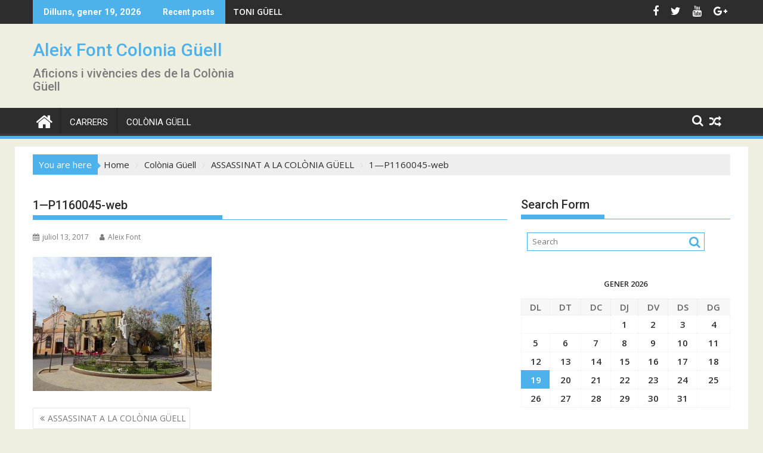

--- FILE ---
content_type: text/html; charset=UTF-8
request_url: http://aleixcolonia.com/assassinat-colonia-guell/1-p1160045-web/
body_size: 10279
content:
<!DOCTYPE html><html lang="ca">
    	<head>

		        <meta charset="UTF-8">
        <meta name="viewport" content="width=device-width, initial-scale=1">
        <link rel="profile" href="http://gmpg.org/xfn/11">
        <link rel="pingback" href="http://aleixcolonia.com/xmlrpc.php">
    <meta name='robots' content='index, follow, max-image-preview:large, max-snippet:-1, max-video-preview:-1' />

	<!-- This site is optimized with the Yoast SEO plugin v19.4 - https://yoast.com/wordpress/plugins/seo/ -->
	<title>1-P1160045-web - Aleix Font Colonia Güell</title>
	<link rel="canonical" href="http://aleixcolonia.com/wp-content/uploads/2017/07/1-P1160045-web.jpg" />
	<meta property="og:locale" content="ca_ES" />
	<meta property="og:type" content="article" />
	<meta property="og:title" content="1-P1160045-web - Aleix Font Colonia Güell" />
	<meta property="og:url" content="http://aleixcolonia.com/wp-content/uploads/2017/07/1-P1160045-web.jpg" />
	<meta property="og:site_name" content="Aleix Font Colonia Güell" />
	<meta property="article:modified_time" content="2017-07-13T11:11:35+00:00" />
	<meta property="og:image" content="http://aleixcolonia.com/wp-content/uploads/2017/07/1-P1160045-web.jpg" />
	<meta property="og:image:width" content="600" />
	<meta property="og:image:height" content="450" />
	<meta property="og:image:type" content="image/jpeg" />
	<meta name="twitter:card" content="summary" />
	<script type="application/ld+json" class="yoast-schema-graph">{"@context":"https://schema.org","@graph":[{"@type":"WebSite","@id":"http://aleixcolonia.com/#website","url":"http://aleixcolonia.com/","name":"Aleix Font Colonia Güell","description":"Aficions i vivències des de la Colònia Güell","potentialAction":[{"@type":"SearchAction","target":{"@type":"EntryPoint","urlTemplate":"http://aleixcolonia.com/?s={search_term_string}"},"query-input":"required name=search_term_string"}],"inLanguage":"ca"},{"@type":"ImageObject","inLanguage":"ca","@id":"http://aleixcolonia.com/wp-content/uploads/2017/07/1-P1160045-web.jpg#primaryimage","url":"http://aleixcolonia.com/wp-content/uploads/2017/07/1-P1160045-web.jpg","contentUrl":"http://aleixcolonia.com/wp-content/uploads/2017/07/1-P1160045-web.jpg","width":600,"height":450,"caption":"colonia güell aleix font"},{"@type":"WebPage","@id":"http://aleixcolonia.com/wp-content/uploads/2017/07/1-P1160045-web.jpg","url":"http://aleixcolonia.com/wp-content/uploads/2017/07/1-P1160045-web.jpg","name":"1-P1160045-web - Aleix Font Colonia Güell","isPartOf":{"@id":"http://aleixcolonia.com/#website"},"primaryImageOfPage":{"@id":"http://aleixcolonia.com/wp-content/uploads/2017/07/1-P1160045-web.jpg#primaryimage"},"image":{"@id":"http://aleixcolonia.com/wp-content/uploads/2017/07/1-P1160045-web.jpg#primaryimage"},"thumbnailUrl":"http://aleixcolonia.com/wp-content/uploads/2017/07/1-P1160045-web.jpg","datePublished":"2017-07-13T11:11:19+00:00","dateModified":"2017-07-13T11:11:35+00:00","breadcrumb":{"@id":"http://aleixcolonia.com/wp-content/uploads/2017/07/1-P1160045-web.jpg#breadcrumb"},"inLanguage":"ca","potentialAction":[{"@type":"ReadAction","target":["http://aleixcolonia.com/wp-content/uploads/2017/07/1-P1160045-web.jpg"]}]},{"@type":"BreadcrumbList","@id":"http://aleixcolonia.com/wp-content/uploads/2017/07/1-P1160045-web.jpg#breadcrumb","itemListElement":[{"@type":"ListItem","position":1,"name":"Inici","item":"http://aleixcolonia.com/"},{"@type":"ListItem","position":2,"name":"ASSASSINAT A LA COLÒNIA GÜELL","item":"http://aleixcolonia.com/assassinat-colonia-guell/"},{"@type":"ListItem","position":3,"name":"1&#8212;P1160045-web"}]}]}</script>
	<!-- / Yoast SEO plugin. -->


<link rel='dns-prefetch' href='//fonts.googleapis.com' />
<link rel='dns-prefetch' href='//s.w.org' />
<link rel="alternate" type="application/rss+xml" title="Aleix Font Colonia Güell &raquo; canal d&#039;informació" href="http://aleixcolonia.com/feed/" />
		<script type="text/javascript">
			window._wpemojiSettings = {"baseUrl":"https:\/\/s.w.org\/images\/core\/emoji\/13.1.0\/72x72\/","ext":".png","svgUrl":"https:\/\/s.w.org\/images\/core\/emoji\/13.1.0\/svg\/","svgExt":".svg","source":{"concatemoji":"http:\/\/aleixcolonia.com\/wp-includes\/js\/wp-emoji-release.min.js?ver=5.8.12"}};
			!function(e,a,t){var n,r,o,i=a.createElement("canvas"),p=i.getContext&&i.getContext("2d");function s(e,t){var a=String.fromCharCode;p.clearRect(0,0,i.width,i.height),p.fillText(a.apply(this,e),0,0);e=i.toDataURL();return p.clearRect(0,0,i.width,i.height),p.fillText(a.apply(this,t),0,0),e===i.toDataURL()}function c(e){var t=a.createElement("script");t.src=e,t.defer=t.type="text/javascript",a.getElementsByTagName("head")[0].appendChild(t)}for(o=Array("flag","emoji"),t.supports={everything:!0,everythingExceptFlag:!0},r=0;r<o.length;r++)t.supports[o[r]]=function(e){if(!p||!p.fillText)return!1;switch(p.textBaseline="top",p.font="600 32px Arial",e){case"flag":return s([127987,65039,8205,9895,65039],[127987,65039,8203,9895,65039])?!1:!s([55356,56826,55356,56819],[55356,56826,8203,55356,56819])&&!s([55356,57332,56128,56423,56128,56418,56128,56421,56128,56430,56128,56423,56128,56447],[55356,57332,8203,56128,56423,8203,56128,56418,8203,56128,56421,8203,56128,56430,8203,56128,56423,8203,56128,56447]);case"emoji":return!s([10084,65039,8205,55357,56613],[10084,65039,8203,55357,56613])}return!1}(o[r]),t.supports.everything=t.supports.everything&&t.supports[o[r]],"flag"!==o[r]&&(t.supports.everythingExceptFlag=t.supports.everythingExceptFlag&&t.supports[o[r]]);t.supports.everythingExceptFlag=t.supports.everythingExceptFlag&&!t.supports.flag,t.DOMReady=!1,t.readyCallback=function(){t.DOMReady=!0},t.supports.everything||(n=function(){t.readyCallback()},a.addEventListener?(a.addEventListener("DOMContentLoaded",n,!1),e.addEventListener("load",n,!1)):(e.attachEvent("onload",n),a.attachEvent("onreadystatechange",function(){"complete"===a.readyState&&t.readyCallback()})),(n=t.source||{}).concatemoji?c(n.concatemoji):n.wpemoji&&n.twemoji&&(c(n.twemoji),c(n.wpemoji)))}(window,document,window._wpemojiSettings);
		</script>
		<style type="text/css">
img.wp-smiley,
img.emoji {
	display: inline !important;
	border: none !important;
	box-shadow: none !important;
	height: 1em !important;
	width: 1em !important;
	margin: 0 .07em !important;
	vertical-align: -0.1em !important;
	background: none !important;
	padding: 0 !important;
}
</style>
	<link rel='stylesheet' id='wp-block-library-css'  href='http://aleixcolonia.com/wp-includes/css/dist/block-library/style.min.css?ver=5.8.12' type='text/css' media='all' />
<style id='wp-block-library-theme-inline-css' type='text/css'>
#start-resizable-editor-section{display:none}.wp-block-audio figcaption{color:#555;font-size:13px;text-align:center}.is-dark-theme .wp-block-audio figcaption{color:hsla(0,0%,100%,.65)}.wp-block-code{font-family:Menlo,Consolas,monaco,monospace;color:#1e1e1e;padding:.8em 1em;border:1px solid #ddd;border-radius:4px}.wp-block-embed figcaption{color:#555;font-size:13px;text-align:center}.is-dark-theme .wp-block-embed figcaption{color:hsla(0,0%,100%,.65)}.blocks-gallery-caption{color:#555;font-size:13px;text-align:center}.is-dark-theme .blocks-gallery-caption{color:hsla(0,0%,100%,.65)}.wp-block-image figcaption{color:#555;font-size:13px;text-align:center}.is-dark-theme .wp-block-image figcaption{color:hsla(0,0%,100%,.65)}.wp-block-pullquote{border-top:4px solid;border-bottom:4px solid;margin-bottom:1.75em;color:currentColor}.wp-block-pullquote__citation,.wp-block-pullquote cite,.wp-block-pullquote footer{color:currentColor;text-transform:uppercase;font-size:.8125em;font-style:normal}.wp-block-quote{border-left:.25em solid;margin:0 0 1.75em;padding-left:1em}.wp-block-quote cite,.wp-block-quote footer{color:currentColor;font-size:.8125em;position:relative;font-style:normal}.wp-block-quote.has-text-align-right{border-left:none;border-right:.25em solid;padding-left:0;padding-right:1em}.wp-block-quote.has-text-align-center{border:none;padding-left:0}.wp-block-quote.is-large,.wp-block-quote.is-style-large{border:none}.wp-block-search .wp-block-search__label{font-weight:700}.wp-block-group.has-background{padding:1.25em 2.375em;margin-top:0;margin-bottom:0}.wp-block-separator{border:none;border-bottom:2px solid;margin-left:auto;margin-right:auto;opacity:.4}.wp-block-separator:not(.is-style-wide):not(.is-style-dots){width:100px}.wp-block-separator.has-background:not(.is-style-dots){border-bottom:none;height:1px}.wp-block-separator.has-background:not(.is-style-wide):not(.is-style-dots){height:2px}.wp-block-table thead{border-bottom:3px solid}.wp-block-table tfoot{border-top:3px solid}.wp-block-table td,.wp-block-table th{padding:.5em;border:1px solid;word-break:normal}.wp-block-table figcaption{color:#555;font-size:13px;text-align:center}.is-dark-theme .wp-block-table figcaption{color:hsla(0,0%,100%,.65)}.wp-block-video figcaption{color:#555;font-size:13px;text-align:center}.is-dark-theme .wp-block-video figcaption{color:hsla(0,0%,100%,.65)}.wp-block-template-part.has-background{padding:1.25em 2.375em;margin-top:0;margin-bottom:0}#end-resizable-editor-section{display:none}
</style>
<link rel='stylesheet' id='jquery-bxslider-css'  href='http://aleixcolonia.com/wp-content/themes/supermag/assets/library/bxslider/css/jquery.bxslider.min.css?ver=4.2.5' type='text/css' media='all' />
<link rel='stylesheet' id='supermag-googleapis-css'  href='//fonts.googleapis.com/css?family=Open+Sans%3A600%2C400%7CRoboto%3A300italic%2C400%2C500%2C700&#038;ver=1.0.1' type='text/css' media='all' />
<link rel='stylesheet' id='font-awesome-css'  href='http://aleixcolonia.com/wp-content/themes/supermag/assets/library/Font-Awesome/css/font-awesome.min.css?ver=4.7.0' type='text/css' media='all' />
<link rel='stylesheet' id='supermag-style-css'  href='http://aleixcolonia.com/wp-content/themes/supermag/style.css?ver=1.4.9' type='text/css' media='all' />
<style id='supermag-style-inline-css' type='text/css'>

            mark,
            .comment-form .form-submit input,
            .read-more,
            .bn-title,
            .home-icon.front_page_on,
            .header-wrapper .menu li:hover > a,
            .header-wrapper .menu > li.current-menu-item a,
            .header-wrapper .menu > li.current-menu-parent a,
            .header-wrapper .menu > li.current_page_parent a,
            .header-wrapper .menu > li.current_page_ancestor a,
            .header-wrapper .menu > li.current-menu-item > a:before,
            .header-wrapper .menu > li.current-menu-parent > a:before,
            .header-wrapper .menu > li.current_page_parent > a:before,
            .header-wrapper .menu > li.current_page_ancestor > a:before,
            .header-wrapper .main-navigation ul ul.sub-menu li:hover > a,
            .header-wrapper .main-navigation ul ul.children li:hover > a,
            .slider-section .cat-links a,
            .featured-desc .below-entry-meta .cat-links a,
            #calendar_wrap #wp-calendar #today,
            #calendar_wrap #wp-calendar #today a,
            .wpcf7-form input.wpcf7-submit:hover,
            .breadcrumb{
                background: #4db2ec;
            }
        
            a:hover,
            .screen-reader-text:focus,
            .bn-content a:hover,
            .socials a:hover,
            .site-title a,
            .search-block input#menu-search,
            .widget_search input#s,
            .search-block #searchsubmit,
            .widget_search #searchsubmit,
            .footer-sidebar .featured-desc .above-entry-meta a:hover,
            .slider-section .slide-title:hover,
            .besides-slider .post-title a:hover,
            .slider-feature-wrap a:hover,
            .slider-section .bx-controls-direction a,
            .besides-slider .beside-post:hover .beside-caption,
            .besides-slider .beside-post:hover .beside-caption a:hover,
            .featured-desc .above-entry-meta span:hover,
            .posted-on a:hover,
            .cat-links a:hover,
            .comments-link a:hover,
            .edit-link a:hover,
            .tags-links a:hover,
            .byline a:hover,
            .nav-links a:hover,
            #supermag-breadcrumbs a:hover,
            .wpcf7-form input.wpcf7-submit,
             .woocommerce nav.woocommerce-pagination ul li a:focus, 
             .woocommerce nav.woocommerce-pagination ul li a:hover, 
             .woocommerce nav.woocommerce-pagination ul li span.current{
                color: #4db2ec;
            }
            .search-block input#menu-search,
            .widget_search input#s,
            .tagcloud a{
                border: 1px solid #4db2ec;
            }
            .footer-wrapper .border,
            .nav-links .nav-previous a:hover,
            .nav-links .nav-next a:hover{
                border-top: 1px solid #4db2ec;
            }
             .besides-slider .beside-post{
                border-bottom: 3px solid #4db2ec;
            }
            .widget-title,
            .footer-wrapper,
            .page-header .page-title,
            .single .entry-header .entry-title,
            .page .entry-header .entry-title{
                border-bottom: 1px solid #4db2ec;
            }
            .widget-title:before,
            .page-header .page-title:before,
            .single .entry-header .entry-title:before,
            .page .entry-header .entry-title:before {
                border-bottom: 7px solid #4db2ec;
            }
           .wpcf7-form input.wpcf7-submit,
            article.post.sticky{
                border: 2px solid #4db2ec;
            }
           .breadcrumb::after {
                border-left: 5px solid #4db2ec;
            }
           .rtl .breadcrumb::after {
                border-right: 5px solid #4db2ec;
                border-left:medium none;
            }
           .header-wrapper #site-navigation{
                border-bottom: 5px solid #4db2ec;
            }
           @media screen and (max-width:992px){
                .slicknav_btn.slicknav_open{
                    border: 1px solid #4db2ec;
                }
                 .header-wrapper .main-navigation ul ul.sub-menu li:hover > a,
                 .header-wrapper .main-navigation ul ul.children li:hover > a
                 {
                         background: #2d2d2d;
                 }
                .slicknav_btn.slicknav_open:before{
                    background: #4db2ec;
                    box-shadow: 0 6px 0 0 #4db2ec, 0 12px 0 0 #4db2ec;
                }
                .slicknav_nav li:hover > a,
                .slicknav_nav li.current-menu-ancestor a,
                .slicknav_nav li.current-menu-item  > a,
                .slicknav_nav li.current_page_item a,
                .slicknav_nav li.current_page_item .slicknav_item span,
                .slicknav_nav li .slicknav_item:hover a{
                    color: #4db2ec;
                }
            }
                    .cat-links .at-cat-item-1{
                    background: #4db2ec!important;
                    color : #fff!important;
                    }
                    
                    .cat-links .at-cat-item-1:hover{
                    background: #2d2d2d!important;
                    color : #fff!important;
                    }
                    
                    .cat-links .at-cat-item-2{
                    background: #4db2ec!important;
                    color : #fff!important;
                    }
                    
                    .cat-links .at-cat-item-2:hover{
                    background: #2d2d2d!important;
                    color : #fff!important;
                    }
                    
                    .cat-links .at-cat-item-3{
                    background: #4db2ec!important;
                    color : #fff!important;
                    }
                    
                    .cat-links .at-cat-item-3:hover{
                    background: #2d2d2d!important;
                    color : #fff!important;
                    }
                    
                    .cat-links .at-cat-item-4{
                    background: #4db2ec!important;
                    color : #fff!important;
                    }
                    
                    .cat-links .at-cat-item-4:hover{
                    background: #2d2d2d!important;
                    color : #fff!important;
                    }
                    
                    .cat-links .at-cat-item-5{
                    background: #4db2ec!important;
                    color : #fff!important;
                    }
                    
                    .cat-links .at-cat-item-5:hover{
                    background: #2d2d2d!important;
                    color : #fff!important;
                    }
                    
                    .cat-links .at-cat-item-6{
                    background: #4db2ec!important;
                    color : #fff!important;
                    }
                    
                    .cat-links .at-cat-item-6:hover{
                    background: #2d2d2d!important;
                    color : #fff!important;
                    }
                    
                    .cat-links .at-cat-item-10{
                    background: #4db2ec!important;
                    color : #fff!important;
                    }
                    
                    .cat-links .at-cat-item-10:hover{
                    background: #2d2d2d!important;
                    color : #fff!important;
                    }
                    
                    .cat-links .at-cat-item-11{
                    background: #4db2ec!important;
                    color : #fff!important;
                    }
                    
                    .cat-links .at-cat-item-11:hover{
                    background: #2d2d2d!important;
                    color : #fff!important;
                    }
                    
                    .cat-links .at-cat-item-12{
                    background: #4db2ec!important;
                    color : #fff!important;
                    }
                    
                    .cat-links .at-cat-item-12:hover{
                    background: #2d2d2d!important;
                    color : #fff!important;
                    }
                    
                    .cat-links .at-cat-item-14{
                    background: #4db2ec!important;
                    color : #fff!important;
                    }
                    
                    .cat-links .at-cat-item-14:hover{
                    background: #2d2d2d!important;
                    color : #fff!important;
                    }
                    
                    .cat-links .at-cat-item-15{
                    background: #4db2ec!important;
                    color : #fff!important;
                    }
                    
                    .cat-links .at-cat-item-15:hover{
                    background: #2d2d2d!important;
                    color : #fff!important;
                    }
                    
                    .cat-links .at-cat-item-16{
                    background: #4db2ec!important;
                    color : #fff!important;
                    }
                    
                    .cat-links .at-cat-item-16:hover{
                    background: #2d2d2d!important;
                    color : #fff!important;
                    }
                    
                    .cat-links .at-cat-item-17{
                    background: #4db2ec!important;
                    color : #fff!important;
                    }
                    
                    .cat-links .at-cat-item-17:hover{
                    background: #2d2d2d!important;
                    color : #fff!important;
                    }
                    
</style>
<link rel='stylesheet' id='supermag-block-front-styles-css'  href='http://aleixcolonia.com/wp-content/themes/supermag/acmethemes/gutenberg/gutenberg-front.css?ver=1.0' type='text/css' media='all' />
<script type='text/javascript' src='http://aleixcolonia.com/wp-includes/js/jquery/jquery.min.js?ver=3.6.0' id='jquery-core-js'></script>
<script type='text/javascript' src='http://aleixcolonia.com/wp-includes/js/jquery/jquery-migrate.min.js?ver=3.3.2' id='jquery-migrate-js'></script>
<!--[if lt IE 9]>
<script type='text/javascript' src='http://aleixcolonia.com/wp-content/themes/supermag/assets/library/html5shiv/html5shiv.min.js?ver=3.7.3' id='html5-js'></script>
<![endif]-->
<!--[if lt IE 9]>
<script type='text/javascript' src='http://aleixcolonia.com/wp-content/themes/supermag/assets/library/respond/respond.min.js?ver=1.1.2' id='respond-js'></script>
<![endif]-->
<link rel="https://api.w.org/" href="http://aleixcolonia.com/wp-json/" /><link rel="alternate" type="application/json" href="http://aleixcolonia.com/wp-json/wp/v2/media/459" /><link rel="EditURI" type="application/rsd+xml" title="RSD" href="http://aleixcolonia.com/xmlrpc.php?rsd" />
<link rel="wlwmanifest" type="application/wlwmanifest+xml" href="http://aleixcolonia.com/wp-includes/wlwmanifest.xml" /> 
<meta name="generator" content="WordPress 5.8.12" />
<link rel='shortlink' href='http://aleixcolonia.com/?p=459' />
<link rel="alternate" type="application/json+oembed" href="http://aleixcolonia.com/wp-json/oembed/1.0/embed?url=http%3A%2F%2Faleixcolonia.com%2Fassassinat-colonia-guell%2F1-p1160045-web%2F" />
<link rel="alternate" type="text/xml+oembed" href="http://aleixcolonia.com/wp-json/oembed/1.0/embed?url=http%3A%2F%2Faleixcolonia.com%2Fassassinat-colonia-guell%2F1-p1160045-web%2F&#038;format=xml" />

	</head>
<body class="attachment attachment-template-default single single-attachment postid-459 attachmentid-459 attachment-jpeg single-large-image left-logo-right-ainfo right-sidebar at-sticky-sidebar">

        <div id="page" class="hfeed site">
            <a class="skip-link screen-reader-text" href="#content" title="link">Skip to content</a>
            <header id="masthead" class="site-header" role="banner">
            <div class="top-header-section clearfix">
                <div class="wrapper">
                     <div class="header-latest-posts float-left bn-title">Dilluns, gener 19, 2026</div>                            <div class="header-latest-posts bn-wrapper float-left">
                                <div class="bn-title">
                                    Recent posts                                </div>
                                <ul class="duper-bn">
                                                                            <li class="bn-content">
                                            <a href="http://aleixcolonia.com/toni-guell/" title="TONI GÜELL">
                                                TONI GÜELL                                            </a>
                                        </li>
                                                                            <li class="bn-content">
                                            <a href="http://aleixcolonia.com/millenium-4/" title="MILLENIUM 4">
                                                MILLENIUM 4                                            </a>
                                        </li>
                                                                            <li class="bn-content">
                                            <a href="http://aleixcolonia.com/maria-josep-vila-carnicero/" title="MARIA JOSEP VILÀ CARNICERO">
                                                MARIA JOSEP VILÀ CARNICERO                                            </a>
                                        </li>
                                                                            <li class="bn-content">
                                            <a href="http://aleixcolonia.com/irene-pujadas-i-farre/" title="IRENE PUJADAS i FARRÉ">
                                                IRENE PUJADAS i FARRÉ                                            </a>
                                        </li>
                                                                            <li class="bn-content">
                                            <a href="http://aleixcolonia.com/nikola-tesla/" title="NIKOLA TESLA">
                                                NIKOLA TESLA                                            </a>
                                        </li>
                                                                    </ul>
                            </div> <!-- .header-latest-posts -->
                                            <div class="right-header float-right">
                                <div class="socials">
                            <a href="http://www.facebook.com" class="facebook" data-title="Facebook" target="_blank">
                    <span class="font-icon-social-facebook"><i class="fa fa-facebook"></i></span>
                </a>
                            <a href="http://www.twitter.com" class="twitter" data-title="Twitter" target="_blank">
                    <span class="font-icon-social-twitter"><i class="fa fa-twitter"></i></span>
                </a>
                            <a href="http://www.youtube.com" class="youtube" data-title="Youtube" target="_blank">
                    <span class="font-icon-social-youtube"><i class="fa fa-youtube"></i></span>
                </a>
                            <a href="http://www.googleplus.com" class="google-plus" data-title="Google Plus" target="_blank">
                    <span class="font-icon-social-google-plus"><i class="fa fa-google-plus"></i></span>
                </a>
                        </div>
                            </div>
                </div>
            </div><!-- .top-header-section -->
            <div class="header-wrapper clearfix">
                <div class="header-container">
	                                    <div class="wrapper">
                        <div class="site-branding clearfix">
                                                            <div class="site-logo float-left">
                                                                                <p class="site-title">
                                                <a href="http://aleixcolonia.com/" rel="home">Aleix Font Colonia Güell</a>
                                            </p>
                                                                                        <p class="site-description">Aficions i vivències des de la Colònia Güell</p>
                                                                            </div><!--site-logo-->
                                                        <div class="clearfix"></div>
                        </div>
                    </div>
	                                    <nav id="site-navigation" class="main-navigation  clearfix" role="navigation">
                        <div class="header-main-menu wrapper clearfix">
                                                            <div class="home-icon">
                                    <a href="http://aleixcolonia.com/" title="Aleix Font Colonia Güell"><i class="fa fa-home"></i></a>
                                </div>
                                <div class="acmethemes-nav"><ul id="menu-colonia-guell" class="menu"><li id="menu-item-861" class="menu-item menu-item-type-post_type menu-item-object-page menu-item-861"><a href="http://aleixcolonia.com/carrers/">CARRERS</a></li>
<li id="menu-item-864" class="menu-item menu-item-type-taxonomy menu-item-object-category menu-item-864"><a href="http://aleixcolonia.com/colonia-guell/">Colònia Güell</a></li>
</ul></div><div class="random-post">                                        <a title="YUVAL NOAH HARARI – SÀPIENS &#8211; I" href="http://aleixcolonia.com/yuval-noah-harari-sapiens/">
                                            <i class="fa fa-random icon-menu"></i>
                                        </a>
                                        </div><a class="fa fa-search icon-menu search-icon-menu" href="#"></a><div class='menu-search-toggle'><div class='menu-search-inner'><div class="search-block">
    <form action="http://aleixcolonia.com" class="searchform" id="searchform" method="get" role="search">
        <div>
            <label for="menu-search" class="screen-reader-text"></label>
                        <input type="text"  placeholder="Search"  id="menu-search" name="s" value="">
            <button class="fa fa-search" type="submit" id="searchsubmit"></button>
        </div>
    </form>
</div></div></div>                        </div>
                        <div class="responsive-slick-menu wrapper clearfix"></div>
                    </nav>
                    <!-- #site-navigation -->
	                                </div>
                <!-- .header-container -->
            </div>
            <!-- header-wrapper-->
        </header>
        <!-- #masthead -->
            <div class="wrapper content-wrapper clearfix">
            <div id="content" class="site-content">
    <div class='breadcrumbs init-animate clearfix'><span class='breadcrumb'>You are here</span><div id='supermag-breadcrumbs' class='clearfix'><div role="navigation" aria-label="Breadcrumbs" class="breadcrumb-trail breadcrumbs" itemprop="breadcrumb"><ul class="trail-items" itemscope itemtype="http://schema.org/BreadcrumbList"><meta name="numberOfItems" content="4" /><meta name="itemListOrder" content="Ascending" /><li itemprop="itemListElement" itemscope itemtype="http://schema.org/ListItem" class="trail-item trail-begin"><a href="http://aleixcolonia.com/" rel="home" itemprop="item"><span itemprop="name">Home</span></a><meta itemprop="position" content="1" /></li><li itemprop="itemListElement" itemscope itemtype="http://schema.org/ListItem" class="trail-item"><a href="http://aleixcolonia.com/colonia-guell/" itemprop="item"><span itemprop="name">Colònia Güell</span></a><meta itemprop="position" content="2" /></li><li itemprop="itemListElement" itemscope itemtype="http://schema.org/ListItem" class="trail-item"><a href="http://aleixcolonia.com/assassinat-colonia-guell/" itemprop="item"><span itemprop="name">ASSASSINAT A LA COLÒNIA GÜELL</span></a><meta itemprop="position" content="3" /></li><li class="trail-item trail-end"><span><span>1&#8212;P1160045-web</span></span></li></ul></div></div></div>	<div id="primary" class="content-area">
		<main id="main" class="site-main" role="main">
		<article id="post-459" class="post-459 attachment type-attachment status-inherit hentry">
	<header class="entry-header">
		<h1 class="entry-title">1&#8212;P1160045-web</h1>
		<div class="entry-meta">
			<span class="posted-on"><a href="http://aleixcolonia.com/assassinat-colonia-guell/1-p1160045-web/" rel="bookmark"><i class="fa fa-calendar"></i><time class="entry-date published" datetime="2017-07-13T11:11:19+00:00">juliol 13, 2017</time><time class="updated" datetime="2017-07-13T11:11:35+00:00">juliol 13, 2017</time></a></span><span class="byline"> <span class="author vcard"><a class="url fn n" href="http://aleixcolonia.com/author/aleix/"><i class="fa fa-user"></i>Aleix Font</a></span></span>		</div><!-- .entry-meta -->
	</header><!-- .entry-header -->
	<!--post thumbnal options-->
		<div class="entry-content">
		<p class="attachment"><a href='http://aleixcolonia.com/wp-content/uploads/2017/07/1-P1160045-web.jpg'><img width="300" height="225" src="http://aleixcolonia.com/wp-content/uploads/2017/07/1-P1160045-web-300x225.jpg" class="attachment-medium size-medium" alt="colonia güell aleix font" loading="lazy" srcset="http://aleixcolonia.com/wp-content/uploads/2017/07/1-P1160045-web-300x225.jpg 300w, http://aleixcolonia.com/wp-content/uploads/2017/07/1-P1160045-web.jpg 600w" sizes="(max-width: 300px) 100vw, 300px" /></a></p>
	</div><!-- .entry-content -->
	<footer class="entry-footer featured-desc">
			</footer><!-- .entry-footer -->
</article><!-- #post-## -->
	<nav class="navigation post-navigation" role="navigation" aria-label="Entrades">
		<h2 class="screen-reader-text">Navegació d&#039;entrades</h2>
		<div class="nav-links"><div class="nav-previous"><a href="http://aleixcolonia.com/assassinat-colonia-guell/" rel="prev">ASSASSINAT A LA COLÒNIA GÜELL</a></div></div>
	</nav>                <h2 class="widget-title">
			        Related posts                </h2>
		                    <ul class="featured-entries-col featured-entries featured-col-posts featured-related-posts">
		                            <li class="acme-col-3">
                        <figure class="widget-image">
                            <a href="http://aleixcolonia.com/toni-guell/">
						        <img width="640" height="983" src="http://aleixcolonia.com/wp-content/uploads/2026/01/Toni-Guell-101.jpg" class="attachment-large size-large wp-post-image" alt="" loading="lazy" srcset="http://aleixcolonia.com/wp-content/uploads/2026/01/Toni-Guell-101.jpg 651w, http://aleixcolonia.com/wp-content/uploads/2026/01/Toni-Guell-101-195x300.jpg 195w" sizes="(max-width: 640px) 100vw, 640px" />                            </a>
                        </figure>
                        <div class="featured-desc">
                            <div class="above-entry-meta">
						                                        <span>
                                    <a href="http://aleixcolonia.com/2026/01/12/">
                                        <i class="fa fa-calendar"></i>
	                                    gener 12, 2026                                    </a>
                                </span>
                                <span>
                                    <a href="http://aleixcolonia.com/author/aleix/" title="Aleix Font">
                                        <i class="fa fa-user"></i>
	                                    Aleix Font                                    </a>
                                </span>
                                
                            </div>
                            <a href="http://aleixcolonia.com/toni-guell/">
                                <h4 class="title">
							        TONI GÜELL                                </h4>
                            </a>
					        <div class="details">Elefants és un llibre de contes en els quals hi surt la paraula &quot;Elefant&quot;. Fora d&#039;aquest...</div>                            <div class="below-entry-meta">
						        <span class="cat-links"><a class="at-cat-item-14" href="http://aleixcolonia.com/autors-catalans/"  rel="category tag">autors catalans</a>&nbsp;<a class="at-cat-item-2" href="http://aleixcolonia.com/llibres/"  rel="category tag">Llibres</a>&nbsp;</span>                            </div>
                        </div>
                    </li>
			                            <li class="acme-col-3">
                        <figure class="widget-image">
                            <a href="http://aleixcolonia.com/millenium-4/">
						        <img width="640" height="961" src="http://aleixcolonia.com/wp-content/uploads/2026/01/Millenium-r-101.jpg" class="attachment-large size-large wp-post-image" alt="" loading="lazy" srcset="http://aleixcolonia.com/wp-content/uploads/2026/01/Millenium-r-101.jpg 666w, http://aleixcolonia.com/wp-content/uploads/2026/01/Millenium-r-101-200x300.jpg 200w" sizes="(max-width: 640px) 100vw, 640px" />                            </a>
                        </figure>
                        <div class="featured-desc">
                            <div class="above-entry-meta">
						                                        <span>
                                    <a href="http://aleixcolonia.com/2026/01/10/">
                                        <i class="fa fa-calendar"></i>
	                                    gener 10, 2026                                    </a>
                                </span>
                                <span>
                                    <a href="http://aleixcolonia.com/author/aleix/" title="Aleix Font">
                                        <i class="fa fa-user"></i>
	                                    Aleix Font                                    </a>
                                </span>
                                
                            </div>
                            <a href="http://aleixcolonia.com/millenium-4/">
                                <h4 class="title">
							        MILLENIUM 4                                </h4>
                            </a>
					        <div class="details">Després de la defunció de Stieg Larsson calia continuar la saga de Millenium i l&#039;escollit va...</div>                            <div class="below-entry-meta">
						        <span class="cat-links"><a class="at-cat-item-2" href="http://aleixcolonia.com/llibres/"  rel="category tag">Llibres</a>&nbsp;</span>                            </div>
                        </div>
                    </li>
			                            <li class="acme-col-3">
                        <figure class="widget-image">
                            <a href="http://aleixcolonia.com/maria-josep-vila-carnicero/">
						        <img width="640" height="900" src="http://aleixcolonia.com/wp-content/uploads/2025/12/Maria-Josep-Vila-El-fil-101.jpg" class="attachment-large size-large wp-post-image" alt="" loading="lazy" srcset="http://aleixcolonia.com/wp-content/uploads/2025/12/Maria-Josep-Vila-El-fil-101.jpg 711w, http://aleixcolonia.com/wp-content/uploads/2025/12/Maria-Josep-Vila-El-fil-101-213x300.jpg 213w" sizes="(max-width: 640px) 100vw, 640px" />                            </a>
                        </figure>
                        <div class="featured-desc">
                            <div class="above-entry-meta">
						                                        <span>
                                    <a href="http://aleixcolonia.com/2025/12/27/">
                                        <i class="fa fa-calendar"></i>
	                                    desembre 27, 2025                                    </a>
                                </span>
                                <span>
                                    <a href="http://aleixcolonia.com/author/aleix/" title="Aleix Font">
                                        <i class="fa fa-user"></i>
	                                    Aleix Font                                    </a>
                                </span>
                                
                            </div>
                            <a href="http://aleixcolonia.com/maria-josep-vila-carnicero/">
                                <h4 class="title">
							        MARIA JOSEP VILÀ CARNICERO                                </h4>
                            </a>
					        <div class="details">( A Mariona Illa se li ha mort l&#039;avi i queda òrfena del tot, perquè de...</div>                            <div class="below-entry-meta">
						        <span class="cat-links"><a class="at-cat-item-14" href="http://aleixcolonia.com/autors-catalans/"  rel="category tag">autors catalans</a>&nbsp;<a class="at-cat-item-2" href="http://aleixcolonia.com/llibres/"  rel="category tag">Llibres</a>&nbsp;</span>                            </div>
                        </div>
                    </li>
			                    </ul>
            <div class="clearfix"></div>
	        		</main><!-- #main -->
	</div><!-- #primary -->
    <div id="secondary-right" class="widget-area sidebar secondary-sidebar float-right" role="complementary">
        <div id="sidebar-section-top" class="widget-area sidebar clearfix">
			<aside id="search-1" class="widget widget_search"><h3 class="widget-title"><span>Search Form</span></h3><div class="search-block">
    <form action="http://aleixcolonia.com" class="searchform" id="searchform" method="get" role="search">
        <div>
            <label for="menu-search" class="screen-reader-text"></label>
                        <input type="text"  placeholder="Search"  id="menu-search" name="s" value="">
            <button class="fa fa-search" type="submit" id="searchsubmit"></button>
        </div>
    </form>
</div></aside><aside id="calendar-2" class="widget widget_calendar"><div id="calendar_wrap" class="calendar_wrap"><table id="wp-calendar" class="wp-calendar-table">
	<caption>gener 2026</caption>
	<thead>
	<tr>
		<th scope="col" title="Dilluns">Dl</th>
		<th scope="col" title="Dimarts">Dt</th>
		<th scope="col" title="Dimecres">Dc</th>
		<th scope="col" title="Dijous">Dj</th>
		<th scope="col" title="Divendres">Dv</th>
		<th scope="col" title="Dissabte">Ds</th>
		<th scope="col" title="Diumenge">Dg</th>
	</tr>
	</thead>
	<tbody>
	<tr>
		<td colspan="3" class="pad">&nbsp;</td><td>1</td><td>2</td><td>3</td><td>4</td>
	</tr>
	<tr>
		<td>5</td><td>6</td><td>7</td><td>8</td><td>9</td><td><a href="http://aleixcolonia.com/2026/01/10/" aria-label="Entrades publicades el 10 de January de 2026">10</a></td><td>11</td>
	</tr>
	<tr>
		<td><a href="http://aleixcolonia.com/2026/01/12/" aria-label="Entrades publicades el 12 de January de 2026">12</a></td><td>13</td><td>14</td><td>15</td><td>16</td><td>17</td><td>18</td>
	</tr>
	<tr>
		<td id="today">19</td><td>20</td><td>21</td><td>22</td><td>23</td><td>24</td><td>25</td>
	</tr>
	<tr>
		<td>26</td><td>27</td><td>28</td><td>29</td><td>30</td><td>31</td>
		<td class="pad" colspan="1">&nbsp;</td>
	</tr>
	</tbody>
	</table><nav aria-label="Mesos anteriors i posteriors" class="wp-calendar-nav">
		<span class="wp-calendar-nav-prev"><a href="http://aleixcolonia.com/2025/12/">&laquo; des.</a></span>
		<span class="pad">&nbsp;</span>
		<span class="wp-calendar-nav-next">&nbsp;</span>
	</nav></div></aside><aside id="categories-3" class="widget widget_categories"><h3 class="widget-title"><span>Categories</span></h3>
			<ul>
					<li class="cat-item cat-item-14"><a href="http://aleixcolonia.com/autors-catalans/">autors catalans</a>
</li>
	<li class="cat-item cat-item-6"><a href="http://aleixcolonia.com/colonia-guell/">Colònia Güell</a>
</li>
	<li class="cat-item cat-item-5"><a href="http://aleixcolonia.com/contes/">Contes</a>
</li>
	<li class="cat-item cat-item-15"><a href="http://aleixcolonia.com/espiritualitat/">Espiritualitat</a>
</li>
	<li class="cat-item cat-item-11"><a href="http://aleixcolonia.com/geografia/">Geografia</a>
</li>
	<li class="cat-item cat-item-2"><a href="http://aleixcolonia.com/llibres/">Llibres</a>
</li>
	<li class="cat-item cat-item-12"><a href="http://aleixcolonia.com/obres-de-teatre/">Obres de teatre</a>
</li>
	<li class="cat-item cat-item-16"><a href="http://aleixcolonia.com/pel%c2%b7licules/">Pel·lícules</a>
</li>
	<li class="cat-item cat-item-17"><a href="http://aleixcolonia.com/pel%c2%b7licules-i-series/">Pel·lícules i sèries</a>
</li>
	<li class="cat-item cat-item-4"><a href="http://aleixcolonia.com/pensaments/">Pensaments</a>
</li>
	<li class="cat-item cat-item-3"><a href="http://aleixcolonia.com/personal/">Personal</a>
</li>
	<li class="cat-item cat-item-10"><a href="http://aleixcolonia.com/series/">Sèries</a>
</li>
	<li class="cat-item cat-item-1"><a href="http://aleixcolonia.com/uncategorized/">Uncategorized</a>
</li>
			</ul>

			</aside><aside id="text-2" class="widget widget_text"><h3 class="widget-title"><span>Pàgines d&#8217;interès</span></h3>			<div class="textwidget"><p>
<a href="http://www.excursionsapeu.com">Excursions a peu</a>
</p>
<p>
<a href="http://www.parlemdeteatre.com">Parlem de teatre</a>
</p>
</div>
		</aside>        </div>
    </div>
        </div><!-- #content -->
        </div><!-- content-wrapper-->
            <div class="clearfix"></div>
        <footer id="colophon" class="site-footer" role="contentinfo">
            <div class="footer-wrapper">
                <div class="top-bottom wrapper">
                    <div id="footer-top">
                        <div class="footer-columns">
                                                   </div>
                    </div><!-- #foter-top -->
                    <div class="clearfix"></div>
                 </div><!-- top-bottom-->
                <div class="wrapper footer-copyright border text-center">
                    <p>
                                                    Copyright &copy; All rights reserved                                            </p>
                    <div class="site-info">
                    <a href="https://wordpress.org/">Proudly powered by WordPress</a>
                    <span class="sep"> | </span>
                    Theme: SuperMag by <a href="https://www.acmethemes.com/" rel="designer">Acme Themes</a>                    </div><!-- .site-info -->
                </div>
            </div><!-- footer-wrapper-->
        </footer><!-- #colophon -->
            </div><!-- #page -->
    <script type='text/javascript' src='http://aleixcolonia.com/wp-content/themes/supermag/assets/library/bxslider/js/jquery.bxslider.js?ver=4.2.5.1.2' id='jquery-bxslider-js'></script>
<script type='text/javascript' src='http://aleixcolonia.com/wp-content/themes/supermag/assets/library/theia-sticky-sidebar/theia-sticky-sidebar.min.js?ver=1.7.0' id='theia-sticky-sidebar-js'></script>
<script type='text/javascript' src='http://aleixcolonia.com/wp-content/themes/supermag/assets/js/supermag-custom.js?ver=1.4.0' id='supermag-custom-js'></script>
<script type='text/javascript' src='http://aleixcolonia.com/wp-includes/js/wp-embed.min.js?ver=5.8.12' id='wp-embed-js'></script>
</body>
</html>